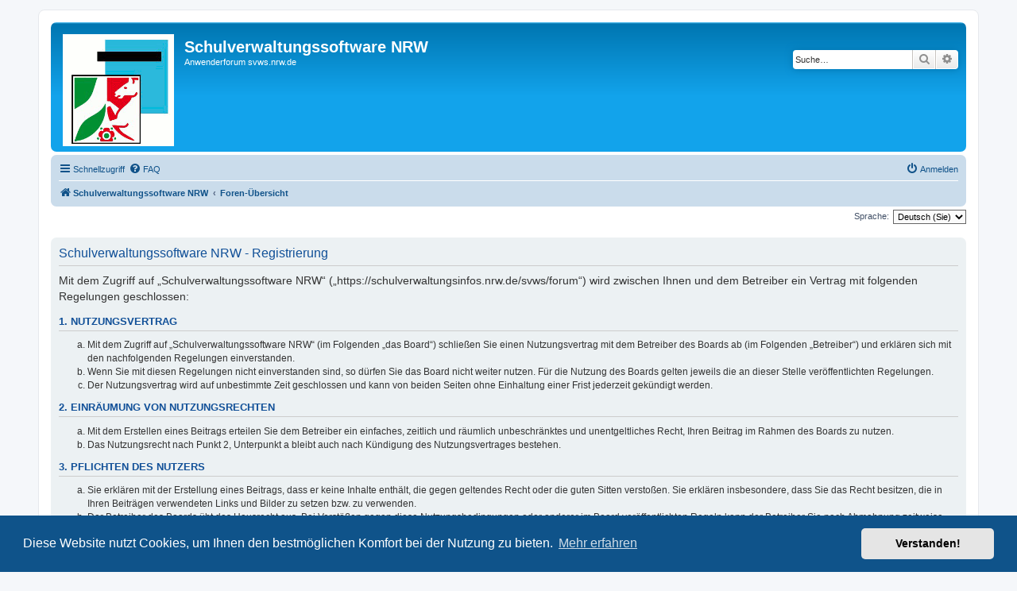

--- FILE ---
content_type: text/html; charset=UTF-8
request_url: https://schulverwaltungsinfos.nrw.de/svws/forum/ucp.php?mode=register&sid=40b585736244d2cd4310b31d98027c1a
body_size: 5033
content:
<!DOCTYPE html>
<html dir="ltr" lang="de">
<head>
<meta charset="utf-8" />
<meta http-equiv="X-UA-Compatible" content="IE=edge">
<meta name="viewport" content="width=device-width, initial-scale=1" />

<title>Schulverwaltungssoftware NRW - Persönlicher Bereich - Registrieren</title>

	<link rel="alternate" type="application/atom+xml" title="Feed - Schulverwaltungssoftware NRW" href="/svws/forum/app.php/feed?sid=ffa60fa8eca4e3b3bdd3b15f90b28840">	<link rel="alternate" type="application/atom+xml" title="Feed - Neuigkeiten" href="/svws/forum/app.php/feed/news?sid=ffa60fa8eca4e3b3bdd3b15f90b28840">	<link rel="alternate" type="application/atom+xml" title="Feed - Alle Foren" href="/svws/forum/app.php/feed/forums?sid=ffa60fa8eca4e3b3bdd3b15f90b28840">	<link rel="alternate" type="application/atom+xml" title="Feed - Neue Themen" href="/svws/forum/app.php/feed/topics?sid=ffa60fa8eca4e3b3bdd3b15f90b28840">	<link rel="alternate" type="application/atom+xml" title="Feed - Aktive Themen" href="/svws/forum/app.php/feed/topics_active?sid=ffa60fa8eca4e3b3bdd3b15f90b28840">			

<!--
	phpBB style name: prosilver
	Based on style:   prosilver (this is the default phpBB3 style)
	Original author:  Tom Beddard ( http://www.subBlue.com/ )
	Modified by:
-->

<link href="./assets/css/font-awesome.min.css?assets_version=22" rel="stylesheet">
<link href="./styles/prosilver/theme/stylesheet.css?assets_version=22" rel="stylesheet">
<link href="./styles/prosilver/theme/de_x_sie/stylesheet.css?assets_version=22" rel="stylesheet">



	<link href="./assets/cookieconsent/cookieconsent.min.css?assets_version=22" rel="stylesheet">

<!--[if lte IE 9]>
	<link href="./styles/prosilver/theme/tweaks.css?assets_version=22" rel="stylesheet">
<![endif]-->


<link href="./ext/phpbb/pages/styles/prosilver/theme/pages_common.css?assets_version=22" rel="stylesheet" media="screen">



</head>
<body id="phpbb" class="nojs notouch section-ucp ltr ">


<div id="wrap" class="wrap">
	<a id="top" class="top-anchor" accesskey="t"></a>
	<div id="page-header">
		<div class="headerbar" role="banner">
					<div class="inner">

			<div id="site-description" class="site-description">
		<a id="logo" class="logo" href="https://www.svws.nrw.de/" title="Schulverwaltungssoftware NRW">
					<span class="site_logo"></span>
				</a>
				<h1>Schulverwaltungssoftware NRW</h1>
				<p>Anwenderforum svws.nrw.de</p>
				<p class="skiplink"><a href="#start_here">Zum Inhalt</a></p>
			</div>

									<div id="search-box" class="search-box search-header" role="search">
				<form action="./search.php?sid=ffa60fa8eca4e3b3bdd3b15f90b28840" method="get" id="search">
				<fieldset>
					<input name="keywords" id="keywords" type="search" maxlength="128" title="Suche nach Wörtern" class="inputbox search tiny" size="20" value="" placeholder="Suche…" />
					<button class="button button-search" type="submit" title="Suche">
						<i class="icon fa-search fa-fw" aria-hidden="true"></i><span class="sr-only">Suche</span>
					</button>
					<a href="./search.php?sid=ffa60fa8eca4e3b3bdd3b15f90b28840" class="button button-search-end" title="Erweiterte Suche">
						<i class="icon fa-cog fa-fw" aria-hidden="true"></i><span class="sr-only">Erweiterte Suche</span>
					</a>
					<input type="hidden" name="sid" value="ffa60fa8eca4e3b3bdd3b15f90b28840" />

				</fieldset>
				</form>
			</div>
						
			</div>
					</div>
				<div class="navbar" role="navigation">
	<div class="inner">

	<ul id="nav-main" class="nav-main linklist" role="menubar">

		<li id="quick-links" class="quick-links dropdown-container responsive-menu" data-skip-responsive="true">
			<a href="#" class="dropdown-trigger">
				<i class="icon fa-bars fa-fw" aria-hidden="true"></i><span>Schnellzugriff</span>
			</a>
			<div class="dropdown">
				<div class="pointer"><div class="pointer-inner"></div></div>
				<ul class="dropdown-contents" role="menu">
					
											<li class="separator"></li>
																									<li>
								<a href="./search.php?search_id=unanswered&amp;sid=ffa60fa8eca4e3b3bdd3b15f90b28840" role="menuitem">
									<i class="icon fa-file-o fa-fw icon-gray" aria-hidden="true"></i><span>Unbeantwortete Themen</span>
								</a>
							</li>
							<li>
								<a href="./search.php?search_id=active_topics&amp;sid=ffa60fa8eca4e3b3bdd3b15f90b28840" role="menuitem">
									<i class="icon fa-file-o fa-fw icon-blue" aria-hidden="true"></i><span>Aktive Themen</span>
								</a>
							</li>
							<li class="separator"></li>
							<li>
								<a href="./search.php?sid=ffa60fa8eca4e3b3bdd3b15f90b28840" role="menuitem">
									<i class="icon fa-search fa-fw" aria-hidden="true"></i><span>Suche</span>
								</a>
							</li>
					
										<li class="separator"></li>

									</ul>
			</div>
		</li>

				<li data-skip-responsive="true">
			<a href="/svws/forum/app.php/help/faq?sid=ffa60fa8eca4e3b3bdd3b15f90b28840" rel="help" title="Häufig gestellte Fragen" role="menuitem">
				<i class="icon fa-question-circle fa-fw" aria-hidden="true"></i><span>FAQ</span>
			</a>
		</li>
						
			<li class="rightside"  data-skip-responsive="true">
			<a href="./ucp.php?mode=login&amp;redirect=ucp.php%3Fmode%3Dregister&amp;sid=ffa60fa8eca4e3b3bdd3b15f90b28840" title="Anmelden" accesskey="x" role="menuitem">
				<i class="icon fa-power-off fa-fw" aria-hidden="true"></i><span>Anmelden</span>
			</a>
		</li>
						</ul>

	<ul id="nav-breadcrumbs" class="nav-breadcrumbs linklist navlinks" role="menubar">
				
		
		<li class="breadcrumbs" itemscope itemtype="https://schema.org/BreadcrumbList">

							<span class="crumb" itemtype="https://schema.org/ListItem" itemprop="itemListElement" itemscope><a itemprop="item" href="https://www.svws.nrw.de/" data-navbar-reference="home"><i class="icon fa-home fa-fw" aria-hidden="true"></i><span itemprop="name">Schulverwaltungssoftware NRW</span></a><meta itemprop="position" content="1" /></span>
			
							<span class="crumb" itemtype="https://schema.org/ListItem" itemprop="itemListElement" itemscope><a itemprop="item" href="./index.php?sid=ffa60fa8eca4e3b3bdd3b15f90b28840" accesskey="h" data-navbar-reference="index"><span itemprop="name">Foren-Übersicht</span></a><meta itemprop="position" content="2" /></span>

			
					</li>

		
					<li class="rightside responsive-search">
				<a href="./search.php?sid=ffa60fa8eca4e3b3bdd3b15f90b28840" title="Zeigt die erweiterten Suchoptionen an" role="menuitem">
					<i class="icon fa-search fa-fw" aria-hidden="true"></i><span class="sr-only">Suche</span>
				</a>
			</li>
			</ul>

	</div>
</div>
	</div>

	
	<a id="start_here" class="anchor"></a>
	<div id="page-body" class="page-body" role="main">
		
		

<script>
	/**
	* Change language
	*/
	function change_language(lang_iso)
	{
		document.cookie = 'phpbb3_g6i1n_lang=' + lang_iso + '; path=/';
		document.forms['register'].change_lang.value = lang_iso;
		document.forms['register'].submit();
	}
</script>

	<form method="post" action="./ucp.php?mode=register&amp;sid=ffa60fa8eca4e3b3bdd3b15f90b28840" id="register">
		<p class="rightside">
			<label for="lang">Sprache:</label><select name="lang" id="lang" onchange="change_language(this.value); return false;" title="Sprache"><option value="en">British English</option><option value="de">Deutsch (Du)</option><option value="de_x_sie" selected="selected">Deutsch (Sie)</option></select>
			<input type="hidden" name="change_lang" value="" />

		</p>
	</form>

	<div class="clear"></div>


	<form method="post" action="./ucp.php?mode=register&amp;sid=ffa60fa8eca4e3b3bdd3b15f90b28840" id="agreement">

	<div class="panel">
		<div class="inner">
		<div class="content">
			<h2 class="sitename-title">Schulverwaltungssoftware NRW - Registrierung</h2>
						<div class="agreement"><p>Mit dem Zugriff auf „Schulverwaltungssoftware NRW“ („https://schulverwaltungsinfos.nrw.de/svws/forum“) wird zwischen Ihnen und dem Betreiber ein Vertrag mit folgenden Regelungen geschlossen:</p>
		<h3>1. Nutzungsvertrag</h3>
		<ol style="list-style-type: lower-alpha"><li>Mit dem Zugriff auf „Schulverwaltungssoftware NRW“ (im Folgenden „das Board“) schließen Sie einen Nutzungsvertrag mit dem Betreiber des Boards ab (im Folgenden „Betreiber“) und erklären sich mit den nachfolgenden Regelungen einverstanden.</li>
		<li>Wenn Sie mit diesen Regelungen nicht einverstanden sind, so dürfen Sie das Board nicht weiter nutzen. Für die Nutzung des Boards gelten jeweils die an dieser Stelle veröffentlichten Regelungen.</li>
		<li>Der Nutzungsvertrag wird auf unbestimmte Zeit geschlossen und kann von beiden Seiten ohne Einhaltung einer Frist jederzeit gekündigt werden.</li></ol>

		<h3>2. Einräumung von Nutzungsrechten</h3>
		<ol style="list-style-type: lower-alpha"><li>Mit dem Erstellen eines Beitrags erteilen Sie dem Betreiber ein einfaches, zeitlich und räumlich unbeschränktes und unentgeltliches Recht, Ihren Beitrag im Rahmen des Boards zu nutzen.</li>
		<li>Das Nutzungsrecht nach Punkt 2, Unterpunkt a bleibt auch nach Kündigung des Nutzungsvertrages bestehen.</li></ol>

		<h3>3. Pflichten des Nutzers</h3>
		<ol style="list-style-type: lower-alpha"><li>Sie erklären mit der Erstellung eines Beitrags, dass er keine Inhalte enthält, die gegen geltendes Recht oder die guten Sitten verstoßen. Sie erklären insbesondere, dass Sie das Recht besitzen, die in Ihren Beiträgen verwendeten Links und Bilder zu setzen bzw. zu verwenden.</li>
		<li>Der Betreiber des Boards übt das Hausrecht aus. Bei Verstößen gegen diese Nutzungsbedingungen oder anderer im Board veröffentlichten Regeln kann der Betreiber Sie nach Abmahnung zeitweise oder dauerhaft von der Nutzung dieses Boards ausschließen und Ihnen ein Hausverbot erteilen.</li>
		<li>Sie nehmen zur Kenntnis, dass der Betreiber keine Verantwortung für die Inhalte von Beiträgen übernimmt, die er nicht selbst erstellt hat oder die er nicht zur Kenntnis genommen hat. Sie gestatten dem Betreiber, Ihr Benutzerkonto, Beiträge und Funktionen jederzeit zu löschen oder zu sperren.</li>
		<li>Sie gestatten dem Betreiber darüber hinaus, Ihre Beiträge abzuändern, sofern sie gegen o.&nbsp;g. Regeln verstoßen oder geeignet sind, dem Betreiber oder einem Dritten Schaden zuzufügen.</li></ol>

		<h3>4. General Public License</h3>
		<ol style="list-style-type: lower-alpha"><li>Sie nehmen zur Kenntnis, dass es sich bei phpBB um eine unter der „<a href="http://opensource.org/licenses/gpl-2.0.php">GNU General Public License v2</a>“ (GPL) bereitgestellten Foren-Software von phpBB Limited (www.phpbb.com) handelt; deutschsprachige Informationen werden durch die deutschsprachige Community unter www.phpbb.de zur Verfügung gestellt. Beide haben keinen Einfluss auf die Art und Weise, wie die Software verwendet wird. Sie können insbesondere die Verwendung der Software für bestimmte Zwecke nicht untersagen oder auf Inhalte fremder Foren Einfluss nehmen.</li></ol>

		<h3>5. Gewährleistung</h3>
		<ol style="list-style-type: lower-alpha"><li>Der Betreiber haftet mit Ausnahme der Verletzung von Leben, Körper und Gesundheit und der Verletzung wesentlicher Vertragspflichten (Kardinalpflichten) nur für Schäden, die auf ein vorsätzliches oder grob fahrlässiges Verhalten zurückzuführen sind. Dies gilt auch für mittelbare Folgeschäden wie insbesondere entgangenen Gewinn.</li>
		<li>Die Haftung ist gegenüber Verbrauchern außer bei vorsätzlichem oder grob fahrlässigem Verhalten oder bei Schäden aus der Verletzung von Leben, Körper und Gesundheit und der Verletzung wesentlicher Vertragspflichten (Kardinalpflichten) auf die bei Vertragsschluss typischerweise vorhersehbaren Schäden und im übrigen der Höhe nach auf die vertragstypischen Durchschnittsschäden begrenzt. Dies gilt auch für mittelbare Folgeschäden wie insbesondere entgangenen Gewinn.</li>
		<li>Die Haftung ist gegenüber Unternehmern außer bei der Verletzung von Leben, Körper und Gesundheit oder vorsätzlichem oder grob fahrlässigem Verhalten des Betreibers auf die bei Vertragsschluss typischerweise vorhersehbaren Schäden und im Übrigen der Höhe nach auf die vertragstypischen Durchschnittsschäden begrenzt. Dies gilt auch für mittelbare Schäden, insbesondere entgangenen Gewinn.</li>
		<li>Die Haftungsbegrenzung der Absätze a bis c gilt sinngemäß auch zugunsten der Mitarbeiter und Erfüllungsgehilfen des Betreibers.</li>
		<li>Ansprüche für eine Haftung aus zwingendem nationalem Recht bleiben unberührt.</li></ol>

		<h3>6. Änderungsvorbehalt</h3>
		<ol style="list-style-type: lower-alpha"><li>Der Betreiber ist berechtigt, die Nutzungsbedingungen und die Datenschutzerklärung zu ändern. Die Änderung wird dem Nutzer per E-Mail mitgeteilt.</li>
		<li>Der Nutzer ist berechtigt, den Änderungen zu widersprechen. Im Falle des Widerspruchs erlischt das zwischen dem Betreiber und dem Nutzer bestehende Vertragsverhältnis mit sofortiger Wirkung.</li>
		<li>Die Änderungen gelten als anerkannt und verbindlich, wenn der Nutzer den Änderungen zugestimmt hat.</li></ol>

		<p>Informationen über den Umgang mit Ihren persönlichen Daten sind in der Datenschutzerklärung enthalten.</p></div>
					</div>
		</div>
	</div>

	<div class="panel">
		<div class="inner">
		<fieldset class="submit-buttons">
						<input type="submit" name="agreed" id="agreed" value="Ich bin mit diesen Bedingungen einverstanden" class="button1" />&nbsp;
			<input type="submit" name="not_agreed" value="Ich bin mit diesen Bedingungen nicht einverstanden" class="button2" />
						<input type="hidden" name="change_lang" value="" />

			<input type="hidden" name="creation_time" value="1769412672" />
<input type="hidden" name="form_token" value="780493fcb3ea95cd22296679600d6964f84efd85" />

		</fieldset>
		</div>
	</div>
	</form>


			</div>


<div id="page-footer" class="page-footer" role="contentinfo">
	<div class="navbar" role="navigation">
	<div class="inner">

	<ul id="nav-footer" class="nav-footer linklist" role="menubar">
		<li class="breadcrumbs">
							<span class="crumb"><a href="https://www.svws.nrw.de/" data-navbar-reference="home"><i class="icon fa-home fa-fw" aria-hidden="true"></i><span>Schulverwaltungssoftware NRW</span></a></span>									<span class="crumb"><a href="./index.php?sid=ffa60fa8eca4e3b3bdd3b15f90b28840" data-navbar-reference="index"><span>Foren-Übersicht</span></a></span>					</li>
		
					<li class="small-icon icon-pages icon-page- rightside">
			<a href="/svws/forum/app.php/erklrung-zur-barrierefreiheit?sid=ffa60fa8eca4e3b3bdd3b15f90b28840" title="" role="menuitem">
				<span>Erklärung zur Barrierefreiheit</span>
			</a>
		</li>
			<li class="rightside">Alle Zeiten sind <span title="Europa/Berlin">UTC+01:00</span></li>
							<li class="rightside">
				<a href="/svws/forum/app.php/user/delete_cookies?sid=ffa60fa8eca4e3b3bdd3b15f90b28840" data-ajax="true" data-refresh="true" role="menuitem">
					<i class="icon fa-trash fa-fw" aria-hidden="true"></i><span>Alle Cookies löschen</span>
				</a>
			</li>
														</ul>

	</div>
</div>

	<div class="copyright">
				<p class="footer-row">
			<span class="footer-copyright">Powered by <a href="https://www.phpbb.com/">phpBB</a>&reg; Forum Software &copy; phpBB Limited</span>
		</p>
				<p class="footer-row">
			<span class="footer-copyright">Deutsche Übersetzung durch <a href="https://www.phpbb.de/">phpBB.de</a></span>
		</p>
						<p class="footer-row" role="menu">
			<a class="footer-link" href="./ucp.php?mode=privacy&amp;sid=ffa60fa8eca4e3b3bdd3b15f90b28840" title="Datenschutz" role="menuitem">
				<span class="footer-link-text">Datenschutz</span>
			</a>
			|
			<a class="footer-link" href="./ucp.php?mode=terms&amp;sid=ffa60fa8eca4e3b3bdd3b15f90b28840" title="Nutzungsbedingungen" role="menuitem">
				<span class="footer-link-text">Nutzungsbedingungen</span>
			</a>
		</p>
					</div>

	<div id="darkenwrapper" class="darkenwrapper" data-ajax-error-title="AJAX-Fehler" data-ajax-error-text="Bei der Verarbeitung Ihrer Anfrage ist ein Fehler aufgetreten." data-ajax-error-text-abort="Der Benutzer hat die Anfrage abgebrochen." data-ajax-error-text-timeout="Bei Ihrer Anfrage ist eine Zeitüberschreitung aufgetreten. Bitte versuchen Sie es erneut." data-ajax-error-text-parsererror="Bei Ihrer Anfrage ist etwas falsch gelaufen und der Server hat eine ungültige Antwort zurückgegeben.">
		<div id="darken" class="darken">&nbsp;</div>
	</div>

	<div id="phpbb_alert" class="phpbb_alert" data-l-err="Fehler" data-l-timeout-processing-req="Bei der Anfrage ist eine Zeitüberschreitung aufgetreten.">
		<a href="#" class="alert_close">
			<i class="icon fa-times-circle fa-fw" aria-hidden="true"></i>
		</a>
		<h3 class="alert_title">&nbsp;</h3><p class="alert_text"></p>
	</div>
	<div id="phpbb_confirm" class="phpbb_alert">
		<a href="#" class="alert_close">
			<i class="icon fa-times-circle fa-fw" aria-hidden="true"></i>
		</a>
		<div class="alert_text"></div>
	</div>
</div>

</div>

<div>
	<a id="bottom" class="anchor" accesskey="z"></a>
	<img class="sr-only" aria-hidden="true" src="&#x2F;svws&#x2F;forum&#x2F;app.php&#x2F;cron&#x2F;cron.task.text_reparser.poll_option&#x3F;sid&#x3D;ffa60fa8eca4e3b3bdd3b15f90b28840" width="1" height="1" alt="">
</div>

<script src="./assets/javascript/jquery-3.7.1.min.js?assets_version=22"></script>
<script src="./assets/javascript/core.js?assets_version=22"></script>

	<script src="./assets/cookieconsent/cookieconsent.min.js?assets_version=22"></script>
	<script>
		if (typeof window.cookieconsent === "object") {
			window.addEventListener("load", function(){
				window.cookieconsent.initialise({
					"palette": {
						"popup": {
							"background": "#0F538A"
						},
						"button": {
							"background": "#E5E5E5"
						}
					},
					"theme": "classic",
					"content": {
						"message": "Diese\u0020Website\u0020nutzt\u0020Cookies,\u0020um\u0020Ihnen\u0020den\u0020bestm\u00F6glichen\u0020Komfort\u0020bei\u0020der\u0020Nutzung\u0020zu\u0020bieten.",
						"dismiss": "Verstanden\u0021",
						"link": "Mehr\u0020erfahren",
						"href": "./ucp.php?mode=privacy&amp;sid=ffa60fa8eca4e3b3bdd3b15f90b28840"
					}
				});
			});
		}
	</script>


<script src="./styles/prosilver/template/forum_fn.js?assets_version=22"></script>
<script src="./styles/prosilver/template/ajax.js?assets_version=22"></script>



</body>
</html>
